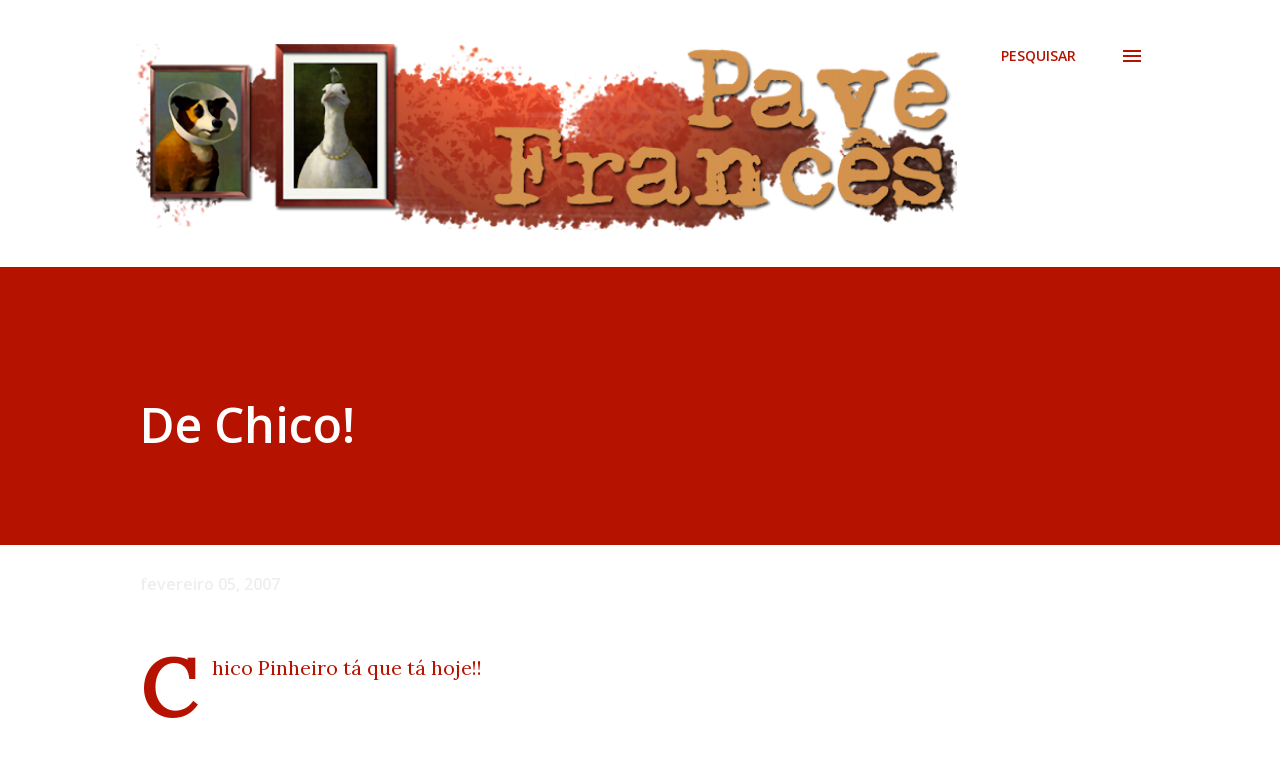

--- FILE ---
content_type: text/html; charset=utf-8
request_url: https://www.google.com/recaptcha/api2/aframe
body_size: 263
content:
<!DOCTYPE HTML><html><head><meta http-equiv="content-type" content="text/html; charset=UTF-8"></head><body><script nonce="ctaP2yU-AEpmqT1sDsDgnQ">/** Anti-fraud and anti-abuse applications only. See google.com/recaptcha */ try{var clients={'sodar':'https://pagead2.googlesyndication.com/pagead/sodar?'};window.addEventListener("message",function(a){try{if(a.source===window.parent){var b=JSON.parse(a.data);var c=clients[b['id']];if(c){var d=document.createElement('img');d.src=c+b['params']+'&rc='+(localStorage.getItem("rc::a")?sessionStorage.getItem("rc::b"):"");window.document.body.appendChild(d);sessionStorage.setItem("rc::e",parseInt(sessionStorage.getItem("rc::e")||0)+1);localStorage.setItem("rc::h",'1768785549891');}}}catch(b){}});window.parent.postMessage("_grecaptcha_ready", "*");}catch(b){}</script></body></html>